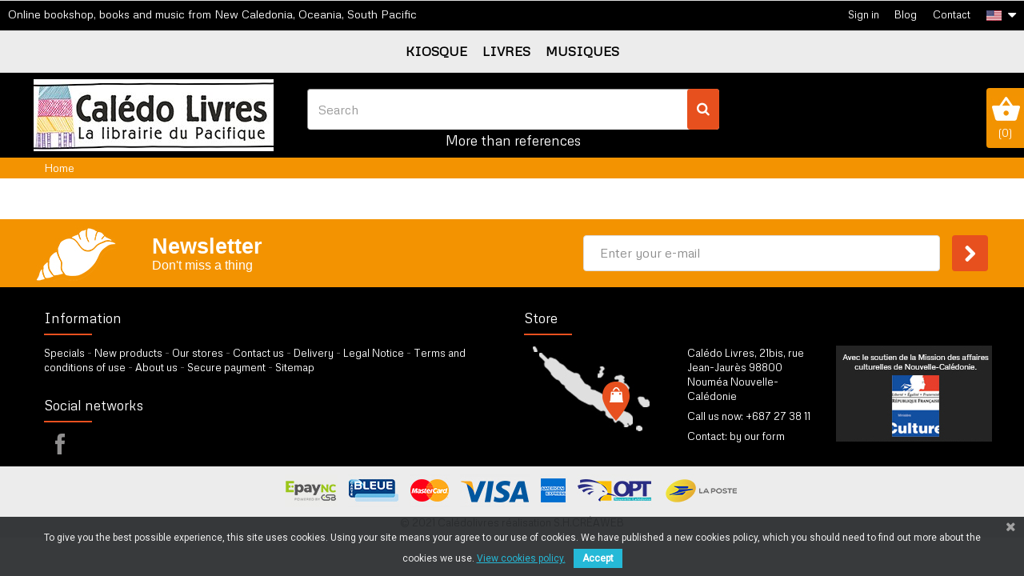

--- FILE ---
content_type: text/html; charset=utf-8
request_url: https://caledolivres.nc/en/cart?qty=1&id_product=11742&token=91068f5c1122dca5a5968470ab8e0cf0&add=
body_size: 6524
content:
<!DOCTYPE HTML>
<!--[if lt IE 7]> <html class="no-js lt-ie9 lt-ie8 lt-ie7" lang="en-us"><![endif]-->
<!--[if IE 7]><html class="no-js lt-ie9 lt-ie8 ie7" lang="en-us"><![endif]-->
<!--[if IE 8]><html class="no-js lt-ie9 ie8" lang="en-us"><![endif]-->
<!--[if gt IE 8]> <html class="no-js ie9" lang="en-us"><![endif]-->
<html lang="en-us">
	<head>
		<meta charset="utf-8" />
		<title>Cart - Calédo Livres</title>
						<meta name="generator" content="PrestaShop" />
		<meta name="robots" content="index,follow" />
		<meta name="viewport" content="width=device-width, minimum-scale=0.25, maximum-scale=1.6, initial-scale=1.0" />
		<meta name="apple-mobile-web-app-capable" content="yes" />
		<link rel="icon" type="image/vnd.microsoft.icon" href="/img/favicon.ico?1713389578" />
		<link rel="shortcut icon" type="image/x-icon" href="/img/favicon.ico?1713389578" />
														<link rel="stylesheet" href="/themes/pacificbookinnc/css/global.css" type="text/css" media="all" />
																<link rel="stylesheet" href="/themes/pacificbookinnc/css/autoload/highdpi.css" type="text/css" media="all" />
																<link rel="stylesheet" href="/themes/pacificbookinnc/css/autoload/responsive-tables.css" type="text/css" media="all" />
																<link rel="stylesheet" href="/themes/pacificbookinnc/css/autoload/uniform.default.css" type="text/css" media="all" />
																<link rel="stylesheet" href="/modules/prestablog/views/css/grid-for-1-6-module.css" type="text/css" media="all" />
																<link rel="stylesheet" href="/themes/pacificbookinnc/css/modules/blockbestsellers/blockbestsellers.css" type="text/css" media="all" />
																<link rel="stylesheet" href="/themes/pacificbookinnc/css/modules/blockcart/blockcart.css" type="text/css" media="all" />
																<link rel="stylesheet" href="/js/jquery/plugins/bxslider/jquery.bxslider.css" type="text/css" media="all" />
																<link rel="stylesheet" href="/themes/pacificbookinnc/css/modules/blockcurrencies/blockcurrencies.css" type="text/css" media="all" />
																<link rel="stylesheet" href="/themes/pacificbookinnc/css/modules/blocklanguages/blocklanguages.css" type="text/css" media="all" />
																<link rel="stylesheet" href="/themes/pacificbookinnc/css/modules/blockcontact/blockcontact.css" type="text/css" media="all" />
																<link rel="stylesheet" href="/themes/pacificbookinnc/css/modules/blocknewproducts/blocknewproducts.css" type="text/css" media="all" />
																<link rel="stylesheet" href="/themes/pacificbookinnc/css/modules/blockspecials/blockspecials.css" type="text/css" media="all" />
																<link rel="stylesheet" href="/themes/pacificbookinnc/css/modules/blocktags/blocktags.css" type="text/css" media="all" />
																<link rel="stylesheet" href="/themes/pacificbookinnc/css/modules/blockuserinfo/blockuserinfo.css" type="text/css" media="all" />
																<link rel="stylesheet" href="/themes/pacificbookinnc/css/modules/blockviewed/blockviewed.css" type="text/css" media="all" />
																<link rel="stylesheet" href="/themes/pacificbookinnc/css/modules/homefeatured/homefeatured.css" type="text/css" media="all" />
																<link rel="stylesheet" href="/themes/pacificbookinnc/css/modules/themeconfigurator/hooks.css" type="text/css" media="all" />
																<link rel="stylesheet" href="/themes/pacificbookinnc/css/modules/blocksearch/blocksearch.css" type="text/css" media="all" />
																<link rel="stylesheet" href="/js/jquery/plugins/autocomplete/jquery.autocomplete.css" type="text/css" media="all" />
																<link rel="stylesheet" href="/themes/pacificbookinnc/css/product_list.css" type="text/css" media="all" />
																<link rel="stylesheet" href="/modules/pm_advancedtopmenu/views/css/pm_advancedtopmenu_base.css" type="text/css" media="all" />
																<link rel="stylesheet" href="/modules/pm_advancedtopmenu/views/css/pm_advancedtopmenu_product.css" type="text/css" media="all" />
																<link rel="stylesheet" href="/modules/pm_advancedtopmenu/views/css/pm_advancedtopmenu_global-1.css" type="text/css" media="all" />
																<link rel="stylesheet" href="/modules/pm_advancedtopmenu/views/css/pm_advancedtopmenu_advanced-1.css" type="text/css" media="all" />
																<link rel="stylesheet" href="/themes/pacificbookinnc/css/modules/blocknewsletter/blocknewsletter.css" type="text/css" media="all" />
																<link rel="stylesheet" href="/modules/shquote/views/css/front.css" type="text/css" media="all" />
																<link rel="stylesheet" href="/modules/pscookiebanner/views/css/font-awesome.min.css" type="text/css" media="all" />
																<link rel="stylesheet" href="/modules/pscookiebanner/views/css/jquery-eu-cookie-law-popup.css" type="text/css" media="all" />
																<link rel="stylesheet" href="/modules/giftcard/views/css/iziModal.min.css" type="text/css" media="all" />
																<link rel="stylesheet" href="/modules/giftcard/views/css/flatpickr/material_blue.css" type="text/css" media="all" />
																<link rel="stylesheet" href="/modules/giftcard/views/css/flatpickr/flatpickr.css" type="text/css" media="all" />
																<link rel="stylesheet" href="/modules/giftcard/views/css/gift_products.css" type="text/css" media="all" />
																<link rel="stylesheet" href="/modules/giftcard/views/css/front.css" type="text/css" media="all" />
																<link rel="stylesheet" href="/modules/giftcard/views/css/gift_card.css" type="text/css" media="all" />
														<!-- MODULE PM_AdvancedTopMenu || Presta-Module.com -->
<!--[if lt IE 8]>

<script type="text/javascript" src="https://caledolivres.nc/modules/pm_advancedtopmenu/js/pm_advancedtopmenuiefix.js"></script>
<![endif]-->

<!-- /MODULE PM_AdvancedTopMenu || Presta-Module.com -->

<link href="https://fonts.googleapis.com/css?family=Roboto" rel="stylesheet" type="text/css" media="all">





		<link href="https://fonts.googleapis.com/css?family=Metrophobic" rel="stylesheet">
		<!--[if IE 8]>
		
<script src="https://oss.maxcdn.com/libs/html5shiv/3.7.0/html5shiv.js"></script>
		
<script src="https://oss.maxcdn.com/libs/respond.js/1.3.0/respond.min.js"></script>
		<![endif]-->
			
		<!-- Global site tag (gtag.js) - Google Analytics -->

		
<!-- Google Tag Manager -->

<!-- End Google Tag Manager -->
		
	</head>
	<body id="cart" class="cart hide-left-column hide-right-column lang_en">
	
	<!-- Google Tag Manager -->

<!-- End Google Tag Manager -->
	
					<div id="page">
			<div class="header-container">
				<header id="header">
												<div class="banner">
								<div class="row">

									<!-- MODULE Block cart -->
<div class="col-sm-4 clearfix">
	<div class="shopping_cart">
		<a href="https://caledolivres.nc/en/order" title="View my shopping cart" rel="nofollow">
			<img src="/themes/pacificbookinnc/img/cart-pbi.jpg"/>
			(<span class="ajax_cart_quantity unvisible">0</span><span class="ajax_cart_no_product">0</span>)
			
		</a>
					<div class="cart_block block exclusive">
				<div class="block_content">
					<!-- block list of products -->
					<div class="cart_block_list">
												<p class="cart_block_no_products">
							No products
						</p>
																		<div class="cart-prices">
							<div class="cart-prices-line first-line">
								<span class="price cart_block_shipping_cost ajax_cart_shipping_cost unvisible">
																			 To be determined																	</span>
								<span class="unvisible">
									Shipping
								</span>
							</div>
																						<div class="cart-prices-line">
									<span class="price cart_block_tax_cost ajax_cart_tax_cost">0 XPF</span>
									<span>Tax</span>
								</div>
														<div class="cart-prices-line last-line">
								<span class="price cart_block_total ajax_block_cart_total">0 XPF</span>
								<span>Total</span>
							</div>
															<p>
																	Prices are tax included
																</p>
													</div>
						<p class="cart-buttons">
							<a id="button_order_cart" class="btn btn-default button button-small" href="https://caledolivres.nc/en/order" title="Check out" rel="nofollow">
								<span>
									Check out<i class="icon-chevron-right right"></i>
								</span>
							</a>
						</p>
					</div>
				</div>
			</div><!-- .cart_block -->
			</div>
</div>

	<div id="layer_cart">
		<div class="clearfix">
			<div class="layer_cart_product col-xs-12 col-md-6">
				<span class="cross" title="Close window"></span>
				<span class="title">
					<i class="icon-check"></i>Product successfully added to your shopping cart
				</span>
				<div class="product-image-container layer_cart_img">
				</div>
				<div class="layer_cart_product_info">
					<span id="layer_cart_product_title" class="product-name"></span>
					<span id="layer_cart_product_attributes"></span>
					<div>
						<strong class="dark">Quantity</strong>
						<span id="layer_cart_product_quantity"></span>
					</div>
					<div>
						<strong class="dark">Total</strong>
						<span id="layer_cart_product_price"></span>
					</div>
				</div>
			</div>
			<div class="layer_cart_cart col-xs-12 col-md-6">
				<span class="title">
					<!-- Plural Case [both cases are needed because page may be updated in Javascript] -->
					<span class="ajax_cart_product_txt_s  unvisible">
						There are <span class="ajax_cart_quantity">0</span> items in your cart.
					</span>
					<!-- Singular Case [both cases are needed because page may be updated in Javascript] -->
					<span class="ajax_cart_product_txt ">
						There is 1 item in your cart.
					</span>
				</span>
				<div class="layer_cart_row">
					<strong class="dark">
						Total products
																					(tax incl.)
																		</strong>
					<span class="ajax_block_products_total">
											</span>
				</div>

								<div class="layer_cart_row">
					<strong class="dark unvisible">
						Total shipping&nbsp;(tax incl.)					</strong>
					<span class="ajax_cart_shipping_cost unvisible">
													 To be determined											</span>
				</div>
									<div class="layer_cart_row">
						<strong class="dark">Tax</strong>
						<span class="price cart_block_tax_cost ajax_cart_tax_cost">0 XPF</span>
					</div>
								<div class="layer_cart_row">
					<strong class="dark">
						Total
																					(tax incl.)
																		</strong>
					<span class="ajax_block_cart_total">
											</span>
				</div>
				<div class="button-container">
					<span class="continue btn btn-default button exclusive-medium" title="Continue shopping">
						<span>
							<i class="icon-chevron-left left"></i>Continue shopping
						</span>
					</span>
					<a class="btn btn-default button button-medium"	href="https://caledolivres.nc/en/order" title="Proceed to checkout" rel="nofollow">
						<span>
							Proceed to checkout<i class="icon-chevron-right right"></i>
						</span>
					</a>
				</div>
			</div>
		</div>
		<div class="crossseling"></div>
	</div> <!-- #layer_cart -->
	<div class="layer_cart_overlay"></div>

<!-- /MODULE Block cart -->

								</div>
						</div>
																						<div class="nav">
								<div class="row">
									<nav><span class="intro-nav">Online bookshop, books and music from New Caledonia, Oceania, South Pacific</span><!-- Block languages module -->
	<div id="languages-block-top" class="languages-block">
														<div class="current">
					<span><img src="https://caledolivres.nc/img/l/2.jpg" alt="English (English)" title="English (English)" /></span>
				</div>
							<ul id="first-languages" class="languages-block_ul toogle_content">
							<li >
																				<a href="https://caledolivres.nc/fr/panier?qty=1&amp;id_product=11742&amp;token=91068f5c1122dca5a5968470ab8e0cf0&amp;add=" title="Français (French)" rel="alternate" hreflang="fr">
										<img src="https://caledolivres.nc/img/l/1.jpg" alt="Français (French)" title="Français (French)" />
										
									</a>
								</li>
							<li class="selected">
										
								</li>
					</ul>
	</div>
<!-- /Block languages module -->
<div id="contact-link" >
	<a href="https://caledolivres.nc/en/contact-us" title="Contact us">Contact</a>
</div>


<!-- Module Presta Blog -->
<div class="prestablog-nav-top">
	<a href="https://caledolivres.nc/en/blog">
		Blog
	</a>
</div>
<!-- /Module Presta Blog -->
<!-- Block user information module NAV  -->
<div class="header_user_info">
			<a class="login" href="https://caledolivres.nc/en/my-account" rel="nofollow" title="Log in to your customer account">
			Sign in
		</a>
	</div>
<!-- /Block usmodule NAV -->
</nav>
								</div>
						</div>
										
					<div class="other-page">
						<div class="container">
							<div class="row">							  
                              <div class="center-page">
																									<!-- MODULE PM_AdvancedTopMenu || Presta-Module.com -->
</div><div class="clear"></div><div id="_desktop_top_menu" class="adtm_menu_container ">
	<div id="adtm_menu" data-open-method="1">
		<div id="adtm_menu_inner" class="clearfix advtm_open_on_hover">
			<ul id="menu">
								<li class="li-niveau1 advtm_menu_toggle">
					<a class="a-niveau1 adtm_toggle_menu_button"><span class="advtm_menu_span adtm_toggle_menu_button_text">Menu</span></a>
				</li>
																		
																																	<li class="li-niveau1 advtm_menu_1 menuHaveNoMobileSubMenu">
													<a href="https://caledolivres.nc/en/187-kiosque" title="KIOSQUE"  class=" a-niveau1"  data-type="category" data-id="187"><span class="advtm_menu_span advtm_menu_span_1">KIOSQUE</span></a>
																</li>
																			
																																	<li class="li-niveau1 advtm_menu_2 menuHaveNoMobileSubMenu">
													<a href="https://caledolivres.nc/en/211-livres" title="LIVRES"  class=" a-niveau1"  data-type="category" data-id="211"><span class="advtm_menu_span advtm_menu_span_2">LIVRES</span></a>
																</li>
																			
																																	<li class="li-niveau1 advtm_menu_3 menuHaveNoMobileSubMenu">
													<a href="https://caledolivres.nc/en/253-musiques" title="MUSIQUES"  class=" a-niveau1"  data-type="category" data-id="253"><span class="advtm_menu_span advtm_menu_span_3">MUSIQUES</span></a>
																</li>
												</ul>
		</div>
	</div>
</div>
<div><!-- /MODULE PM_AdvancedTopMenu || Presta-Module.com -->
																<div id="header_logo">
									<a href="https://caledolivres.nc/" title="Calédo Livres">
																															<img class="logo img-responsive" src="https://caledolivres.nc/img/pacific-book-in-logo-1698715872.jpg" alt="Calédo Livres" width="300" height="90"/>										
																			</a>
								</div>
																									<!-- Block search module TOP -->
<div id="search_block_top" class="col-sm-4 clearfix">
	<form id="searchbox" method="get" action="//caledolivres.nc/en/search" >
		<input type="hidden" name="controller" value="search" />
		<input type="hidden" name="orderby" value="position" />
		<input type="hidden" name="orderway" value="desc" />
		<input class="search_query form-control" type="text" id="search_query_top" name="search_query" placeholder="Search" value="" />
		<button type="submit" name="submit_search" class="btn btn-default button-search">
			<span>Search</span>
		</button>
		<p class="number-ref">More than references</p>
	</form>	
</div>
<!-- /Block search module TOP -->

																
							  </div>
							</div>
						</div>
					</div>
					<div id="slider_row" class="row">
																	</div>
				</header>
			</div>
									
<!-- Breadcrumb -->
<div class="breadcrumb clearfix">
  <div class="container"><a class="home" href="https://caledolivres.nc/" title="Return to Home">Home</a>
	</div>
</div>
<!-- /Breadcrumb -->

								<div class="columns-container">
				<div id="columns" class="container">					
					<div class="row">
																		<div id="center_column" class="center_column col-xs-12 col-sm-12">
	
					</div><!-- #center_column -->
										</div><!-- .row -->
				</div><!-- #columns -->
			</div><!-- .columns-container -->
			<div class="nl-footer-container">
					<div id="nl-footer"  class="container">
						<div class="row"><!-- Block Newsletter module-->
<div id="newsletter_block_left">	
	<h4><img class="img-title" src="/themes/pacificbookinnc/img/image-nl.jpg" />Newsletter <span class="small-title">Don't miss a thing</span></h4>
	<div class="block_content">
		<form action="//caledolivres.nc/en/" method="post">
			<div class="form-group" >				
				<button type="submit" name="submitNewsletter" class="btn btn-default button button-small">
					<span>Ok</span>
				</button>
				<input class="inputNew form-control newsletter-input" id="newsletter-input" type="text" name="email" size="18" value="Enter your e-mail" />
				<input type="hidden" name="action" value="0" />
			</div>
							
					</form>
	</div>
	
</div>
<!-- /Block Newsletter module-->
</div>
					</div>
				</div>
							<!-- Footer -->
				<div class="footer-container">
					<footer id="footer"  class="container">
						<div class="row">
							<div class="col-xs-12 col-sm-6">
																	
										
	<!-- Block CMS module footer -->
	<section class="footer-block" id="block_various_links_footer">
		<div>
			<h4>Information</h4>		
		</div>
		<div>
			<a href="https://caledolivres.nc/en/prices-drop" title="Specials">Specials</a> - 			<a href="https://caledolivres.nc/en/new-products" title="New products">New products</a> - 						<a href="https://caledolivres.nc/en/stores" title="Our stores">Our stores</a> - 			<a href="https://caledolivres.nc/en/contact-us" title="Contact us">Contact us</a> - 			<a href="https://caledolivres.nc/en/content/1-delivery" title="Delivery">Delivery</a> - 			<a href="https://caledolivres.nc/en/content/2-legal-notice" title="Legal Notice">Legal Notice</a> - 			<a href="https://caledolivres.nc/en/content/3-terms-and-conditions-of-use" title="Terms and conditions of use">Terms and conditions of use</a> - 			<a href="https://caledolivres.nc/en/content/4-about-us" title="About us">About us</a> - 			<a href="https://caledolivres.nc/en/content/5-secure-payment" title="Secure payment">Secure payment</a> - 						<a href="https://caledolivres.nc/en/sitemap" title="Sitemap">Sitemap</a>		</div>
		
	</section>
	
	<!-- /Block CMS module footer -->

																										<section id="social_block">
<h4>Social networks</h4>
	<ul>
					<li class="facebook">
				<a class="_blank" href="https://www.facebook.com/caledolivres?locale=fr_FR">
					<span>Facebook</span>
				</a>
			</li>
						                                        	</ul>    
</section>
<div class="clearfix"></div>

															</div>
							<div class="col-xs-12 col-sm-6">
																		
<!-- MODULE Block contact infos -->
<section id="block_contact_infos" class="footer-block">
	<div>
        <h4>Store</h4>
    </div>
    <div>
    <div class="col-xs-12 col-sm-4">
    	<img src="/img/pacific-bookin-noumea.jpg" />
    </div >
    <div class="col-xs-12 col-sm-4">
				        <ul class="toggle-footer">
                        	<li>
            		Calédo Livres, 21bis, rue Jean-Jaurès
98800 Nouméa
Nouvelle-Calédonie            	</li>
                                    	<li>
            		Call us now: +687 27 38 11
            	</li>
                                    	<li>
            		Contact: <a href="https://caledolivres.nc/en/contact-us" title="Contact us">by our form</a>
            	</li>
                    </ul>
						
    </div>
    <div class="col-xs-12 col-sm-4">
    	<img src="/img/soutien-nc.jpg" />	
	</div>
</section>
<!-- /MODULE Block contact infos -->

															</div>
						</div>
					</footer>
				</div><!-- #footer -->
						<div id="partners">
				<div class="container">
					<div class="row">
						<a href="https://www.epaync.nc/" target="_blank" title="Paybox">
							<img src="/img/paybox.jpg" alt="Paybox" />
						</a>						
						
						<a href="https://fr.wikipedia.org/wiki/Carte_de_paiement" target="_blank" title="Carte bleu CB">
							<img src="/img/cb2022.jpg" alt="Carte bleu CB" />
						</a>
						<a href="https://www.mastercard.fr/" target="_blank" title="Mastercard">
							<img src="/img/mastercard2022.jpg" alt="Mastercard" />
						</a>
						<a href="https://www.visa.fr/" target="_blank" title="VISA">
							<img src="/img/visa2022.jpg" alt="VISA" />
						</a>
						<a href="https://www.americanexpress.com/fr-fr/" target="_blank" title="American Express">
							<img src="/img/americainexpress2022.jpg" alt="American Express" />
						</a>
						<a href="https://opt.nc" target="_blank" title="OPT">
							<img src="/img/opt-nc.jpg" alt="OPT" />
						</a>
						<a href="https://laposte.fr/" target="_blank" title="La Poste">
							<img src="/img/la-poste-fr.jpg" alt="La Poste" />
						</a>
					</div>
				</div>				
			</div>
<div class="copyright">&copy; 2021 Calédolivres réalisation <a href="https://shcreaweb.nc" target="_blank">S.H.CRÉAWEB</a></div>
		</div><!-- #page -->
<script type="text/javascript">
var CUSTOMIZE_TEXTFIELD = 1;
var FancyboxI18nClose = 'Close';
var FancyboxI18nNext = 'Next';
var FancyboxI18nPrev = 'Previous';
var _b848524de9 = '19176b9d811ef5b88b14a1fac0b97e52';
var ajax_allowed = true;
var ajax_gc = 'https://caledolivres.nc/en/process-giftcards?ajax=1';
var ajaxsearch = true;
var asnc_field = '_b848524de9';
var baseDir = 'https://caledolivres.nc/';
var baseUri = 'https://caledolivres.nc/';
var blocksearch_type = 'top';
var contentOnly = false;
var currency = {"id":3,"name":"Francs Pacifique","iso_code":"XPF","iso_code_num":"953","sign":"XPF","blank":"1","conversion_rate":"1.000000","deleted":"0","format":"2","decimals":"0","active":"1","prefix":"","suffix":" XPF","id_shop_list":null,"force_id":false};
var currencyBlank = 1;
var currencyFormat = 2;
var currencyRate = 1;
var currencySign = 'XPF';
var customizationIdMessage = 'Customization #';
var dateOptions = {"noCalendar":false,"minDate":"today","dateFormat":"Y-m-d","monthSelectorType":"static","locale":"en"};
var delete_txt = 'Delete';
var displayList = false;
var freeProductTranslation = 'Free!';
var freeShippingTranslation = 'Free shipping!';
var front_controller = 'https://caledolivres.nc/en/gift-cards?ajax=1';
var generated_date = 1768763024;
var giftType = '';
var hasDeliveryAddress = false;
var highDPI = false;
var id_lang = 2;
var img_dir = 'https://caledolivres.nc/themes/pacificbookinnc/img/';
var instantsearch = true;
var isGuest = 0;
var isLogged = 0;
var isMobile = false;
var page_name = 'cart';
var placeholder_blocknewsletter = 'Enter your e-mail';
var preview_label = 'Template Preview';
var priceDisplayMethod = 0;
var priceDisplayPrecision = 0;
var quickView = false;
var removingLinkText = 'remove this product from my cart';
var required_label = 'is required';
var roundMode = 2;
var search_url = 'https://caledolivres.nc/en/search';
var select_template_label = 'Select a Template';
var static_token = '91068f5c1122dca5a5968470ab8e0cf0';
var template_vars = {"{value}":"XXX","{shop_logo}":"","{gift_image}":"","{vcode}":"XXXXX-XXXXX","{giftcard_name}":"","{expire_date}":"X days","{shop_name}":"Cal&eacute;do Livres","{shop_url}":"https:\/\/caledolivres.nc\/en\/","{sender}":"Your Name","{rec_name}":"","{message}":"","{quantity}":1};
var toBeDetermined = 'To be determined';
var token = 'b9825c187fa782d83235975ffb3caaa6';
var usingSecureMode = true;
</script>
<script type="text/javascript" src="/js/jquery/jquery-1.11.0.min.js"></script>
<script type="text/javascript" src="/js/jquery/jquery-migrate-1.2.1.min.js"></script>
<script type="text/javascript" src="/js/jquery/plugins/jquery.easing.js"></script>
<script type="text/javascript" src="/js/tools.js"></script>
<script type="text/javascript" src="/themes/pacificbookinnc/js/global.js"></script>
<script type="text/javascript" src="/themes/pacificbookinnc/js/autoload/10-bootstrap.min.js"></script>
<script type="text/javascript" src="/themes/pacificbookinnc/js/autoload/15-jquery.total-storage.min.js"></script>
<script type="text/javascript" src="/themes/pacificbookinnc/js/autoload/15-jquery.uniform-modified.js"></script>
<script type="text/javascript" src="/themes/pacificbookinnc/js/modules/blockcart/ajax-cart.js"></script>
<script type="text/javascript" src="/js/jquery/plugins/jquery.scrollTo.js"></script>
<script type="text/javascript" src="/js/jquery/plugins/jquery.serialScroll.js"></script>
<script type="text/javascript" src="/js/jquery/plugins/bxslider/jquery.bxslider.js"></script>
<script type="text/javascript" src="/js/jquery/plugins/autocomplete/jquery.autocomplete.js"></script>
<script type="text/javascript" src="/themes/pacificbookinnc/js/modules/blocksearch/blocksearch.js"></script>
<script type="text/javascript" src="/modules/pm_advancedtopmenu/views/js/pm_advancedtopmenu.js"></script>
<script type="text/javascript" src="/themes/pacificbookinnc/js/modules/blocknewsletter/blocknewsletter.js"></script>
<script type="text/javascript" src="/modules/antispamnocaptcha/views/js/front.js"></script>
<script type="text/javascript" src="/modules/pscookiebanner/views/js/jquery-eu-cookie-law-popup.js"></script>
<script type="text/javascript" src="/modules/pscookiebanner/views/js/initCookiebanner.js"></script>
<script type="text/javascript" src="/modules/giftcard/views/js/flatpickr/flatpickr.js"></script>
<script type="text/javascript" src="/modules/giftcard/views/js/specific_date.js"></script>
<script type="text/javascript" src="/modules/giftcard/views/js/iziModal.min.js"></script>
<script type="text/javascript" src="/modules/giftcard/views/js/front.js"></script>
<script type="text/javascript" src="https://www.googletagmanager.com/gtag/js?id=G-1GZQVB0JK5"></script>
<script type="text/javascript">
var adtm_isToggleMode = true;
		var adtm_menuHamburgerSelector = "#menu-icon, .menu-icon";
var cb_settings = {
        cb_bg_color:"rgba(23, 25, 28, 0.85)",
        cb_font_style:"Roboto",
        cb_text_color:"#efefef",
        cb_inf_text_color:"#25B9D7",
        cb_loop:"1",
        cb_font_size:"12",
        cb_button_bg_color:"#25B9D7",
        cb_button_bg_color_hover:"#1e94ab",
        cb_button_text_color:"#ffffff",
    };

    var cb_cms_url = "https://caledolivres.nc/en/content/2-legal-notice";
    var cb_position = "bottom";
    var cb_text = "To give you the best possible experience, this site uses cookies. Using your site means your agree to our use of cookies. We have published a new cookies policy, which you should need to find out more about the cookies we use.";
    var cb_link_text = "View cookies policy.";
    var cd_button_text = "Accept";
window.dataLayer = window.dataLayer || [];
  function gtag(){dataLayer.push(arguments);}
  gtag('js', new Date());

  gtag('config', 'G-1GZQVB0JK5');
(function(w,d,s,l,i){w[l]=w[l]||[];w[l].push({'gtm.start':
new Date().getTime(),event:'gtm.js'});var f=d.getElementsByTagName(s)[0],
j=d.createElement(s),dl=l!='dataLayer'?'&l='+l:'';j.async=true;j.src=
'https://www.googletagmanager.com/gtm.js?id='+i+dl;f.parentNode.insertBefore(j,f);
})(window,document,'script','dataLayer','GTM-56C79JX');
(function(w,d,s,l,i){w[l]=w[l]||[];w[l].push({'gtm.start':
new Date().getTime(),event:'gtm.js'});var f=d.getElementsByTagName(s)[0],
j=d.createElement(s),dl=l!='dataLayer'?'&l='+l:'';j.async=true;j.src=
'https://www.googletagmanager.com/gtm.js?id='+i+dl;f.parentNode.insertBefore(j,f);
})(window,document,'script','dataLayer','GTM-56C79JX');
</script>
</body></html>